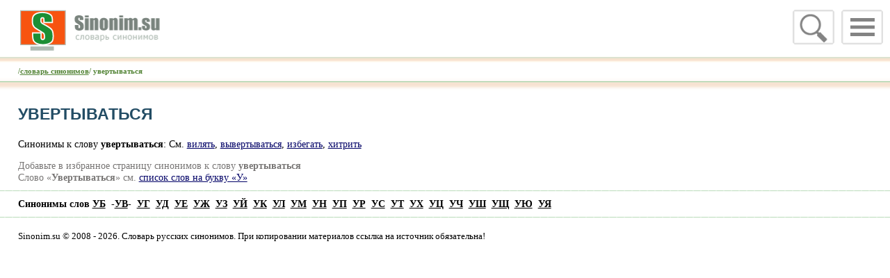

--- FILE ---
content_type: text/html
request_url: https://sinonim.su/word_s-110901.html
body_size: 2379
content:
<HTML><HEAD><TITLE>Увертываться. Синонимы к слову Увертываться</TITLE><META NAME="Description" CONTENT="Синонимы слова увертываться -   См. вилять, вывертываться, избегать, хитрить">
<meta charset="windows-1251"><html lang="ru"><meta name = "viewport" content = "width=device-width, initial-scale=1"><link rel="icon" href="/favicon.ico" type="image/x-icon"><link rel="shortcut icon" href="/favicon.ico" type="image/x-icon"><meta name="theme-color" content="#878986">
 <link rel="stylesheet" href="/css/normalize.css"><link rel="stylesheet" href="/css/pushy.css?2"><link rel="stylesheet" href="/css/newsinonim.css"><script src="/css/jquery.min.js"></script><script src="/css/sform.js"></script>
</head>
<BODY BGCOLOR="#FFFFFF" leftmargin="0" topmargin="0" marginwidth="0" marginheight="0">
<div id=mobile>
<!-- Right menu -->
        <nav class="pushy pushy-right">
            <ul>
                <li class="pushy-link"><A HREF="/" target="_top">Словарь синонимов</A></li>
<li class=pushy-link><A HREF="/dict_letter-%C0.html" target="_top">А</A></li><li class=pushy-link><A HREF="/dict_letter-%C1.html" target="_top">Б</A></li><li class=pushy-link><A HREF="/dict_letter-%C2.html" target="_top">В</A></li><li class=pushy-link><A HREF="/dict_letter-%C3.html" target="_top">Г</A></li><li class=pushy-link><A HREF="/dict_letter-%C4.html" target="_top">Д</A></li><li class=pushy-link><A HREF="/dict_letter-%C5.html" target="_top">Е</A></li><li class=pushy-link><A HREF="/dict_letter-%C6.html" target="_top">Ж</A></li><li class=pushy-link><A HREF="/dict_letter-%C7.html" target="_top">З</A></li><li class=pushy-link><A HREF="/dict_letter-%C8.html" target="_top">И</A></li><li class=pushy-link><A HREF="/dict_letter-%C9.html" target="_top">Й</A></li><li class=pushy-link><A HREF="/dict_letter-%CA.html" target="_top">К</A></li><li class=pushy-link><A HREF="/dict_letter-%CB.html" target="_top">Л</A></li><li class=pushy-link><A HREF="/dict_letter-%CC.html" target="_top">М</A></li><li class=pushy-link><A HREF="/dict_letter-%CD.html" target="_top">Н</A></li><li class=pushy-link><A HREF="/dict_letter-%CE.html" target="_top">О</A></li><li class=pushy-link><A HREF="/dict_letter-%CF.html" target="_top">П</A></li><li class=pushy-link><A HREF="/dict_letter-%D0.html" target="_top">Р</A></li><li class=pushy-link><A HREF="/dict_letter-%D1.html" target="_top">С</A></li><li class=pushy-link><A HREF="/dict_letter-%D2.html" target="_top">Т</A></li><li class=pushy-link><A HREF="/dict_letter-%D3.html" target="_top">-<b>У</b>-</A></li><li class=pushy-link><A HREF="/dict_letter-%D4.html" target="_top">Ф</A></li><li class=pushy-link><A HREF="/dict_letter-%D5.html" target="_top">Х</A></li><li class=pushy-link><A HREF="/dict_letter-%D6.html" target="_top">Ц</A></li><li class=pushy-link><A HREF="/dict_letter-%D7.html" target="_top">Ч</A></li><li class=pushy-link><A HREF="/dict_letter-%D8.html" target="_top">Ш</A></li><li class=pushy-link><A HREF="/dict_letter-%D9.html" target="_top">Щ</A></li><li class=pushy-link><A HREF="/dict_letter-%DD.html" target="_top">Э</A></li><li class=pushy-link><A HREF="/dict_letter-%DE.html" target="_top">Ю</A></li><li class=pushy-link><A HREF="/dict_letter-%DF.html" target="_top">Я</A></li>
<li class="pushy-link"><A HREF="/contact_us.html" target="_top">Контакты</A></li>
			</ul>
        </nav>
<!-- Site Overlay -->
<div class="site-overlay"></div>
<div id=mhead>
<!-- Menu Button -->
<div class="menu-btn"><IMG SRC="/images/mobile/menu.png" alt="" width="60"  border="0"></div>
<div class="menu-search" id=msearch><a href="javascript:onoff('div_s'); onoff('titlem'); onoff('msearch');"><IMG id=icon_lupa SRC="/images/mobile/lupa.png" alt="" width="60" border="0"></a></div>
<div id="div_s" style="display:none;">
<FORM METHOD=get ACTION="/">
<div style="float:right"><INPUT TYPE="image" SRC="/images/mobile/lupa.png" ></div>
<div style="float:right; padding:1px 2px 2px 2px"><input type="text" name="f" id="find"  onFocus="if(this.value=='')this.value='';" value="" style="font-size: 3.3em; border:2px solid #E0E0E0; width:50vw"></div>
<INPUT TYPE="hidden"  name=action value=q>  
</FORM>
</div>
<div id=titlem onclick="location.href='https://sinonim.su';">&nbsp;</div>
</div>
<div id=top_line>/<A HREF="/">словарь синонимов</A>/  увертываться </div>
<div id="contecst"  style="width:96vw; padding:0 2vw">
<div id="yandex_rtb_R-A-249791-2"></div>

<h1>Увертываться</h1>
<p>Синонимы к слову <strong>увертываться</strong>:     См. <a href="/base_p-%E2%E8%EB%FF%F2%FC.html">вилять</a>, <a href="/base_p-%E2%FB%E2%E5%F0%F2%FB%E2%E0%F2%FC%F1%FF.html">вывертываться</a>, <a href="/base_p-%E8%E7%E1%E5%E3%E0%F2%FC.html">избегать</a>, <a href="/base_p-%F5%E8%F2%F0%E8%F2%FC.html">хитрить</a></p>
<div id=favorit>Добавьте в избранное страницу синонимов к слову <B>увертываться</B><br>Слово «<strong>Увертываться</strong>» см. <A HREF='/dict_letter-%D3.html'>список слов на букву «У»</A></div>
</div>

<div id=footer_line></div>
<div id=abc>
<div>Синонимы слов <A HREF="/dict_letter-%D3%C1.html" target="_top">УБ</A>&nbsp; -<A HREF=/dict_letter-%D3%C2.html><b>УВ</b></A>-&nbsp; <A HREF="/dict_letter-%D3%C3.html" target="_top">УГ</A>&nbsp; <A HREF="/dict_letter-%D3%C4.html" target="_top">УД</A>&nbsp; <A HREF="/dict_letter-%D3%C5.html" target="_top">УЕ</A>&nbsp; <A HREF="/dict_letter-%D3%C6.html" target="_top">УЖ</A>&nbsp; <A HREF="/dict_letter-%D3%C7.html" target="_top">УЗ</A>&nbsp; <A HREF="/dict_letter-%D3%C9.html" target="_top">УЙ</A>&nbsp; <A HREF="/dict_letter-%D3%CA.html" target="_top">УК</A>&nbsp; <A HREF="/dict_letter-%D3%CB.html" target="_top">УЛ</A>&nbsp; <A HREF="/dict_letter-%D3%CC.html" target="_top">УМ</A>&nbsp; <A HREF="/dict_letter-%D3%CD.html" target="_top">УН</A>&nbsp; <A HREF="/dict_letter-%D3%CF.html" target="_top">УП</A>&nbsp; <A HREF="/dict_letter-%D3%D0.html" target="_top">УР</A>&nbsp; <A HREF="/dict_letter-%D3%D1.html" target="_top">УС</A>&nbsp; <A HREF="/dict_letter-%D3%D2.html" target="_top">УТ</A>&nbsp; <A HREF="/dict_letter-%D3%D5.html" target="_top">УХ</A>&nbsp; <A HREF="/dict_letter-%D3%D6.html" target="_top">УЦ</A>&nbsp; <A HREF="/dict_letter-%D3%D7.html" target="_top">УЧ</A>&nbsp; <A HREF="/dict_letter-%D3%D8.html" target="_top">УШ</A>&nbsp; <A HREF="/dict_letter-%D3%D9.html" target="_top">УЩ</A>&nbsp; <A HREF="/dict_letter-%D3%DE.html" target="_top">УЮ</A>&nbsp; <A HREF="/dict_letter-%D3%DF.html" target="_top">УЯ</A>&nbsp;  </div>

</div>
<div id=footer_line></div>
<div id=mfooter>
Sinonim.su © 2008 - 2026. Словарь русских синонимов. При копировании материалов ссылка на источник обязательна!
<script type="text/javascript">document.write("<a rel=nofollow href='http://www.liveinternet.ru/click' target=_blank><img src='//counter.yadro.ru/hit?t45.18;r" + escape(document.referrer) + ((typeof(screen)=="undefined")?"":";s"+screen.width+"*"+screen.height+"*"+(screen.colorDepth?screen.colorDepth:screen.pixelDepth)) + ";u" + escape(document.URL) +";h"+escape(document.title.substring(0,80)) +  ";" + Math.random() + "' border=0 width=10 height=10 alt='' title='LiveInternet'><\/a>")</script>
</div>
<script src="/css/pushy.min.js"></script>


<script type="text/javascript">
    (function(w, d, n, s, t) {
        w[n] = w[n] || [];
        w[n].push(function() {
            Ya.Context.AdvManager.render({
                blockId: "R-A-249791-2",
                renderTo: "yandex_rtb_R-A-249791-2",
                async: true
            });
        });
        t = d.getElementsByTagName("script")[0];
        s = d.createElement("script");
        s.type = "text/javascript";
        s.src = "//an.yandex.ru/system/context.js";
        s.async = true;
        t.parentNode.insertBefore(s, t);
    })(this, this.document, "yandexContextAsyncCallbacks");
</script>


</BODY>
</HTML>